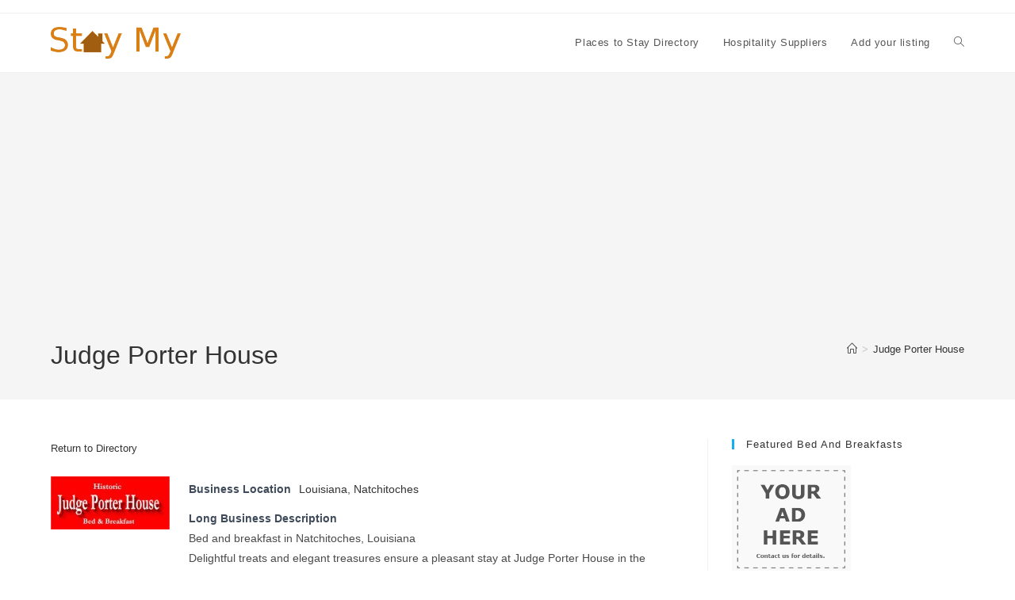

--- FILE ---
content_type: text/html; charset=UTF-8
request_url: https://staymy.com/us-stay-directory/judge-porter-house/
body_size: 16879
content:
<!DOCTYPE html>
<html class="html" lang="en-US">
<head>
	<meta charset="UTF-8">
	<link rel="profile" href="https://gmpg.org/xfn/11">

	<meta name='robots' content='index, follow, max-image-preview:large, max-snippet:-1, max-video-preview:-1' />
	<style>img:is([sizes="auto" i], [sizes^="auto," i]) { contain-intrinsic-size: 3000px 1500px }</style>
	<link rel="pingback" href="https://staymy.com/xmlrpc.php">
<meta name="viewport" content="width=device-width, initial-scale=1">
	<!-- This site is optimized with the Yoast SEO plugin v26.8 - https://yoast.com/product/yoast-seo-wordpress/ -->
	<title>Judge Porter House - StayMy.com</title>
	<link rel="canonical" href="https://staymy.com/us-stay-directory/judge-porter-house/" />
	<meta property="og:locale" content="en_US" />
	<meta property="og:type" content="article" />
	<meta property="og:title" content="Judge Porter House - StayMy.com" />
	<meta property="og:description" content="Bed and breakfast in Natchitoches, Louisiana Delightful treats and elegant treasures ensure a pleasant stay at Judge Porter House in the National Historic Landmark District of Natchitoches, Louisiana. A Queen Anne influence in the wraparound two-story gallery blends with Greek Revival architecture reflected in the colossal columns on massive brick pillars. High ceilings, heart pine [&hellip;]" />
	<meta property="og:url" content="https://staymy.com/us-stay-directory/judge-porter-house/" />
	<meta property="og:site_name" content="StayMy.com" />
	<meta property="article:modified_time" content="2016-07-28T08:04:46+00:00" />
	<meta property="og:image" content="https://staymy.com/wp-content/uploads/2016/02/Judge-Porter-House-logo.jpg" />
	<meta property="og:image:width" content="313" />
	<meta property="og:image:height" content="139" />
	<meta property="og:image:type" content="image/jpeg" />
	<meta name="twitter:card" content="summary_large_image" />
	<meta name="twitter:label1" content="Est. reading time" />
	<meta name="twitter:data1" content="1 minute" />
	<script type="application/ld+json" class="yoast-schema-graph">{"@context":"https://schema.org","@graph":[{"@type":"WebPage","@id":"https://staymy.com/us-stay-directory/judge-porter-house/","url":"https://staymy.com/us-stay-directory/judge-porter-house/","name":"Judge Porter House - StayMy.com","isPartOf":{"@id":"https://staymy.com/#website"},"primaryImageOfPage":{"@id":"https://staymy.com/us-stay-directory/judge-porter-house/#primaryimage"},"image":{"@id":"https://staymy.com/us-stay-directory/judge-porter-house/#primaryimage"},"thumbnailUrl":"https://staymy.com/wp-content/uploads/2016/02/Judge-Porter-House-logo.jpg","datePublished":"2016-02-11T14:14:29+00:00","dateModified":"2016-07-28T08:04:46+00:00","breadcrumb":{"@id":"https://staymy.com/us-stay-directory/judge-porter-house/#breadcrumb"},"inLanguage":"en-US","potentialAction":[{"@type":"ReadAction","target":["https://staymy.com/us-stay-directory/judge-porter-house/"]}]},{"@type":"ImageObject","inLanguage":"en-US","@id":"https://staymy.com/us-stay-directory/judge-porter-house/#primaryimage","url":"https://staymy.com/wp-content/uploads/2016/02/Judge-Porter-House-logo.jpg","contentUrl":"https://staymy.com/wp-content/uploads/2016/02/Judge-Porter-House-logo.jpg","width":313,"height":139},{"@type":"BreadcrumbList","@id":"https://staymy.com/us-stay-directory/judge-porter-house/#breadcrumb","itemListElement":[{"@type":"ListItem","position":1,"name":"Home","item":"https://staymy.com/"},{"@type":"ListItem","position":2,"name":"Judge Porter House"}]},{"@type":"WebSite","@id":"https://staymy.com/#website","url":"https://staymy.com/","name":"StayMy.com","description":"Directory of places to stay","publisher":{"@id":"https://staymy.com/#organization"},"potentialAction":[{"@type":"SearchAction","target":{"@type":"EntryPoint","urlTemplate":"https://staymy.com/?s={search_term_string}"},"query-input":{"@type":"PropertyValueSpecification","valueRequired":true,"valueName":"search_term_string"}}],"inLanguage":"en-US"},{"@type":"Organization","@id":"https://staymy.com/#organization","name":"StayMy.com","url":"https://staymy.com/","logo":{"@type":"ImageObject","inLanguage":"en-US","@id":"https://staymy.com/#/schema/logo/image/","url":"https://staymy.com/wp-content/uploads/2019/10/staymy-logo.png","contentUrl":"https://staymy.com/wp-content/uploads/2019/10/staymy-logo.png","width":164,"height":40,"caption":"StayMy.com"},"image":{"@id":"https://staymy.com/#/schema/logo/image/"}}]}</script>
	<!-- / Yoast SEO plugin. -->


<link rel='dns-prefetch' href='//www.google.com' />
<link rel="alternate" type="application/rss+xml" title="StayMy.com &raquo; Feed" href="https://staymy.com/feed/" />
<link rel="alternate" type="application/rss+xml" title="StayMy.com &raquo; Comments Feed" href="https://staymy.com/comments/feed/" />
<script id="wpp-js" src="https://staymy.com/wp-content/plugins/wordpress-popular-posts/assets/js/wpp.min.js?ver=7.3.6" data-sampling="0" data-sampling-rate="100" data-api-url="https://staymy.com/wp-json/wordpress-popular-posts" data-post-id="291" data-token="a09aabc60a" data-lang="0" data-debug="0"></script>
<link rel="alternate" type="application/rss+xml" title="StayMy.com &raquo; Judge Porter House Comments Feed" href="https://staymy.com/us-stay-directory/judge-porter-house/feed/" />
<script>
window._wpemojiSettings = {"baseUrl":"https:\/\/s.w.org\/images\/core\/emoji\/16.0.1\/72x72\/","ext":".png","svgUrl":"https:\/\/s.w.org\/images\/core\/emoji\/16.0.1\/svg\/","svgExt":".svg","source":{"concatemoji":"https:\/\/staymy.com\/wp-includes\/js\/wp-emoji-release.min.js?ver=24280e52a92577e1ba5927a759db18d8"}};
/*! This file is auto-generated */
!function(s,n){var o,i,e;function c(e){try{var t={supportTests:e,timestamp:(new Date).valueOf()};sessionStorage.setItem(o,JSON.stringify(t))}catch(e){}}function p(e,t,n){e.clearRect(0,0,e.canvas.width,e.canvas.height),e.fillText(t,0,0);var t=new Uint32Array(e.getImageData(0,0,e.canvas.width,e.canvas.height).data),a=(e.clearRect(0,0,e.canvas.width,e.canvas.height),e.fillText(n,0,0),new Uint32Array(e.getImageData(0,0,e.canvas.width,e.canvas.height).data));return t.every(function(e,t){return e===a[t]})}function u(e,t){e.clearRect(0,0,e.canvas.width,e.canvas.height),e.fillText(t,0,0);for(var n=e.getImageData(16,16,1,1),a=0;a<n.data.length;a++)if(0!==n.data[a])return!1;return!0}function f(e,t,n,a){switch(t){case"flag":return n(e,"\ud83c\udff3\ufe0f\u200d\u26a7\ufe0f","\ud83c\udff3\ufe0f\u200b\u26a7\ufe0f")?!1:!n(e,"\ud83c\udde8\ud83c\uddf6","\ud83c\udde8\u200b\ud83c\uddf6")&&!n(e,"\ud83c\udff4\udb40\udc67\udb40\udc62\udb40\udc65\udb40\udc6e\udb40\udc67\udb40\udc7f","\ud83c\udff4\u200b\udb40\udc67\u200b\udb40\udc62\u200b\udb40\udc65\u200b\udb40\udc6e\u200b\udb40\udc67\u200b\udb40\udc7f");case"emoji":return!a(e,"\ud83e\udedf")}return!1}function g(e,t,n,a){var r="undefined"!=typeof WorkerGlobalScope&&self instanceof WorkerGlobalScope?new OffscreenCanvas(300,150):s.createElement("canvas"),o=r.getContext("2d",{willReadFrequently:!0}),i=(o.textBaseline="top",o.font="600 32px Arial",{});return e.forEach(function(e){i[e]=t(o,e,n,a)}),i}function t(e){var t=s.createElement("script");t.src=e,t.defer=!0,s.head.appendChild(t)}"undefined"!=typeof Promise&&(o="wpEmojiSettingsSupports",i=["flag","emoji"],n.supports={everything:!0,everythingExceptFlag:!0},e=new Promise(function(e){s.addEventListener("DOMContentLoaded",e,{once:!0})}),new Promise(function(t){var n=function(){try{var e=JSON.parse(sessionStorage.getItem(o));if("object"==typeof e&&"number"==typeof e.timestamp&&(new Date).valueOf()<e.timestamp+604800&&"object"==typeof e.supportTests)return e.supportTests}catch(e){}return null}();if(!n){if("undefined"!=typeof Worker&&"undefined"!=typeof OffscreenCanvas&&"undefined"!=typeof URL&&URL.createObjectURL&&"undefined"!=typeof Blob)try{var e="postMessage("+g.toString()+"("+[JSON.stringify(i),f.toString(),p.toString(),u.toString()].join(",")+"));",a=new Blob([e],{type:"text/javascript"}),r=new Worker(URL.createObjectURL(a),{name:"wpTestEmojiSupports"});return void(r.onmessage=function(e){c(n=e.data),r.terminate(),t(n)})}catch(e){}c(n=g(i,f,p,u))}t(n)}).then(function(e){for(var t in e)n.supports[t]=e[t],n.supports.everything=n.supports.everything&&n.supports[t],"flag"!==t&&(n.supports.everythingExceptFlag=n.supports.everythingExceptFlag&&n.supports[t]);n.supports.everythingExceptFlag=n.supports.everythingExceptFlag&&!n.supports.flag,n.DOMReady=!1,n.readyCallback=function(){n.DOMReady=!0}}).then(function(){return e}).then(function(){var e;n.supports.everything||(n.readyCallback(),(e=n.source||{}).concatemoji?t(e.concatemoji):e.wpemoji&&e.twemoji&&(t(e.twemoji),t(e.wpemoji)))}))}((window,document),window._wpemojiSettings);
</script>
<style id='wp-emoji-styles-inline-css'>

	img.wp-smiley, img.emoji {
		display: inline !important;
		border: none !important;
		box-shadow: none !important;
		height: 1em !important;
		width: 1em !important;
		margin: 0 0.07em !important;
		vertical-align: -0.1em !important;
		background: none !important;
		padding: 0 !important;
	}
</style>
<link rel='stylesheet' id='wp-block-library-css' href='https://staymy.com/wp-includes/css/dist/block-library/style.min.css?ver=24280e52a92577e1ba5927a759db18d8' media='all' />
<style id='wp-block-library-theme-inline-css'>
.wp-block-audio :where(figcaption){color:#555;font-size:13px;text-align:center}.is-dark-theme .wp-block-audio :where(figcaption){color:#ffffffa6}.wp-block-audio{margin:0 0 1em}.wp-block-code{border:1px solid #ccc;border-radius:4px;font-family:Menlo,Consolas,monaco,monospace;padding:.8em 1em}.wp-block-embed :where(figcaption){color:#555;font-size:13px;text-align:center}.is-dark-theme .wp-block-embed :where(figcaption){color:#ffffffa6}.wp-block-embed{margin:0 0 1em}.blocks-gallery-caption{color:#555;font-size:13px;text-align:center}.is-dark-theme .blocks-gallery-caption{color:#ffffffa6}:root :where(.wp-block-image figcaption){color:#555;font-size:13px;text-align:center}.is-dark-theme :root :where(.wp-block-image figcaption){color:#ffffffa6}.wp-block-image{margin:0 0 1em}.wp-block-pullquote{border-bottom:4px solid;border-top:4px solid;color:currentColor;margin-bottom:1.75em}.wp-block-pullquote cite,.wp-block-pullquote footer,.wp-block-pullquote__citation{color:currentColor;font-size:.8125em;font-style:normal;text-transform:uppercase}.wp-block-quote{border-left:.25em solid;margin:0 0 1.75em;padding-left:1em}.wp-block-quote cite,.wp-block-quote footer{color:currentColor;font-size:.8125em;font-style:normal;position:relative}.wp-block-quote:where(.has-text-align-right){border-left:none;border-right:.25em solid;padding-left:0;padding-right:1em}.wp-block-quote:where(.has-text-align-center){border:none;padding-left:0}.wp-block-quote.is-large,.wp-block-quote.is-style-large,.wp-block-quote:where(.is-style-plain){border:none}.wp-block-search .wp-block-search__label{font-weight:700}.wp-block-search__button{border:1px solid #ccc;padding:.375em .625em}:where(.wp-block-group.has-background){padding:1.25em 2.375em}.wp-block-separator.has-css-opacity{opacity:.4}.wp-block-separator{border:none;border-bottom:2px solid;margin-left:auto;margin-right:auto}.wp-block-separator.has-alpha-channel-opacity{opacity:1}.wp-block-separator:not(.is-style-wide):not(.is-style-dots){width:100px}.wp-block-separator.has-background:not(.is-style-dots){border-bottom:none;height:1px}.wp-block-separator.has-background:not(.is-style-wide):not(.is-style-dots){height:2px}.wp-block-table{margin:0 0 1em}.wp-block-table td,.wp-block-table th{word-break:normal}.wp-block-table :where(figcaption){color:#555;font-size:13px;text-align:center}.is-dark-theme .wp-block-table :where(figcaption){color:#ffffffa6}.wp-block-video :where(figcaption){color:#555;font-size:13px;text-align:center}.is-dark-theme .wp-block-video :where(figcaption){color:#ffffffa6}.wp-block-video{margin:0 0 1em}:root :where(.wp-block-template-part.has-background){margin-bottom:0;margin-top:0;padding:1.25em 2.375em}
</style>
<style id='classic-theme-styles-inline-css'>
/*! This file is auto-generated */
.wp-block-button__link{color:#fff;background-color:#32373c;border-radius:9999px;box-shadow:none;text-decoration:none;padding:calc(.667em + 2px) calc(1.333em + 2px);font-size:1.125em}.wp-block-file__button{background:#32373c;color:#fff;text-decoration:none}
</style>
<style id='global-styles-inline-css'>
:root{--wp--preset--aspect-ratio--square: 1;--wp--preset--aspect-ratio--4-3: 4/3;--wp--preset--aspect-ratio--3-4: 3/4;--wp--preset--aspect-ratio--3-2: 3/2;--wp--preset--aspect-ratio--2-3: 2/3;--wp--preset--aspect-ratio--16-9: 16/9;--wp--preset--aspect-ratio--9-16: 9/16;--wp--preset--color--black: #000000;--wp--preset--color--cyan-bluish-gray: #abb8c3;--wp--preset--color--white: #ffffff;--wp--preset--color--pale-pink: #f78da7;--wp--preset--color--vivid-red: #cf2e2e;--wp--preset--color--luminous-vivid-orange: #ff6900;--wp--preset--color--luminous-vivid-amber: #fcb900;--wp--preset--color--light-green-cyan: #7bdcb5;--wp--preset--color--vivid-green-cyan: #00d084;--wp--preset--color--pale-cyan-blue: #8ed1fc;--wp--preset--color--vivid-cyan-blue: #0693e3;--wp--preset--color--vivid-purple: #9b51e0;--wp--preset--gradient--vivid-cyan-blue-to-vivid-purple: linear-gradient(135deg,rgba(6,147,227,1) 0%,rgb(155,81,224) 100%);--wp--preset--gradient--light-green-cyan-to-vivid-green-cyan: linear-gradient(135deg,rgb(122,220,180) 0%,rgb(0,208,130) 100%);--wp--preset--gradient--luminous-vivid-amber-to-luminous-vivid-orange: linear-gradient(135deg,rgba(252,185,0,1) 0%,rgba(255,105,0,1) 100%);--wp--preset--gradient--luminous-vivid-orange-to-vivid-red: linear-gradient(135deg,rgba(255,105,0,1) 0%,rgb(207,46,46) 100%);--wp--preset--gradient--very-light-gray-to-cyan-bluish-gray: linear-gradient(135deg,rgb(238,238,238) 0%,rgb(169,184,195) 100%);--wp--preset--gradient--cool-to-warm-spectrum: linear-gradient(135deg,rgb(74,234,220) 0%,rgb(151,120,209) 20%,rgb(207,42,186) 40%,rgb(238,44,130) 60%,rgb(251,105,98) 80%,rgb(254,248,76) 100%);--wp--preset--gradient--blush-light-purple: linear-gradient(135deg,rgb(255,206,236) 0%,rgb(152,150,240) 100%);--wp--preset--gradient--blush-bordeaux: linear-gradient(135deg,rgb(254,205,165) 0%,rgb(254,45,45) 50%,rgb(107,0,62) 100%);--wp--preset--gradient--luminous-dusk: linear-gradient(135deg,rgb(255,203,112) 0%,rgb(199,81,192) 50%,rgb(65,88,208) 100%);--wp--preset--gradient--pale-ocean: linear-gradient(135deg,rgb(255,245,203) 0%,rgb(182,227,212) 50%,rgb(51,167,181) 100%);--wp--preset--gradient--electric-grass: linear-gradient(135deg,rgb(202,248,128) 0%,rgb(113,206,126) 100%);--wp--preset--gradient--midnight: linear-gradient(135deg,rgb(2,3,129) 0%,rgb(40,116,252) 100%);--wp--preset--font-size--small: 13px;--wp--preset--font-size--medium: 20px;--wp--preset--font-size--large: 36px;--wp--preset--font-size--x-large: 42px;--wp--preset--spacing--20: 0.44rem;--wp--preset--spacing--30: 0.67rem;--wp--preset--spacing--40: 1rem;--wp--preset--spacing--50: 1.5rem;--wp--preset--spacing--60: 2.25rem;--wp--preset--spacing--70: 3.38rem;--wp--preset--spacing--80: 5.06rem;--wp--preset--shadow--natural: 6px 6px 9px rgba(0, 0, 0, 0.2);--wp--preset--shadow--deep: 12px 12px 50px rgba(0, 0, 0, 0.4);--wp--preset--shadow--sharp: 6px 6px 0px rgba(0, 0, 0, 0.2);--wp--preset--shadow--outlined: 6px 6px 0px -3px rgba(255, 255, 255, 1), 6px 6px rgba(0, 0, 0, 1);--wp--preset--shadow--crisp: 6px 6px 0px rgba(0, 0, 0, 1);}:where(.is-layout-flex){gap: 0.5em;}:where(.is-layout-grid){gap: 0.5em;}body .is-layout-flex{display: flex;}.is-layout-flex{flex-wrap: wrap;align-items: center;}.is-layout-flex > :is(*, div){margin: 0;}body .is-layout-grid{display: grid;}.is-layout-grid > :is(*, div){margin: 0;}:where(.wp-block-columns.is-layout-flex){gap: 2em;}:where(.wp-block-columns.is-layout-grid){gap: 2em;}:where(.wp-block-post-template.is-layout-flex){gap: 1.25em;}:where(.wp-block-post-template.is-layout-grid){gap: 1.25em;}.has-black-color{color: var(--wp--preset--color--black) !important;}.has-cyan-bluish-gray-color{color: var(--wp--preset--color--cyan-bluish-gray) !important;}.has-white-color{color: var(--wp--preset--color--white) !important;}.has-pale-pink-color{color: var(--wp--preset--color--pale-pink) !important;}.has-vivid-red-color{color: var(--wp--preset--color--vivid-red) !important;}.has-luminous-vivid-orange-color{color: var(--wp--preset--color--luminous-vivid-orange) !important;}.has-luminous-vivid-amber-color{color: var(--wp--preset--color--luminous-vivid-amber) !important;}.has-light-green-cyan-color{color: var(--wp--preset--color--light-green-cyan) !important;}.has-vivid-green-cyan-color{color: var(--wp--preset--color--vivid-green-cyan) !important;}.has-pale-cyan-blue-color{color: var(--wp--preset--color--pale-cyan-blue) !important;}.has-vivid-cyan-blue-color{color: var(--wp--preset--color--vivid-cyan-blue) !important;}.has-vivid-purple-color{color: var(--wp--preset--color--vivid-purple) !important;}.has-black-background-color{background-color: var(--wp--preset--color--black) !important;}.has-cyan-bluish-gray-background-color{background-color: var(--wp--preset--color--cyan-bluish-gray) !important;}.has-white-background-color{background-color: var(--wp--preset--color--white) !important;}.has-pale-pink-background-color{background-color: var(--wp--preset--color--pale-pink) !important;}.has-vivid-red-background-color{background-color: var(--wp--preset--color--vivid-red) !important;}.has-luminous-vivid-orange-background-color{background-color: var(--wp--preset--color--luminous-vivid-orange) !important;}.has-luminous-vivid-amber-background-color{background-color: var(--wp--preset--color--luminous-vivid-amber) !important;}.has-light-green-cyan-background-color{background-color: var(--wp--preset--color--light-green-cyan) !important;}.has-vivid-green-cyan-background-color{background-color: var(--wp--preset--color--vivid-green-cyan) !important;}.has-pale-cyan-blue-background-color{background-color: var(--wp--preset--color--pale-cyan-blue) !important;}.has-vivid-cyan-blue-background-color{background-color: var(--wp--preset--color--vivid-cyan-blue) !important;}.has-vivid-purple-background-color{background-color: var(--wp--preset--color--vivid-purple) !important;}.has-black-border-color{border-color: var(--wp--preset--color--black) !important;}.has-cyan-bluish-gray-border-color{border-color: var(--wp--preset--color--cyan-bluish-gray) !important;}.has-white-border-color{border-color: var(--wp--preset--color--white) !important;}.has-pale-pink-border-color{border-color: var(--wp--preset--color--pale-pink) !important;}.has-vivid-red-border-color{border-color: var(--wp--preset--color--vivid-red) !important;}.has-luminous-vivid-orange-border-color{border-color: var(--wp--preset--color--luminous-vivid-orange) !important;}.has-luminous-vivid-amber-border-color{border-color: var(--wp--preset--color--luminous-vivid-amber) !important;}.has-light-green-cyan-border-color{border-color: var(--wp--preset--color--light-green-cyan) !important;}.has-vivid-green-cyan-border-color{border-color: var(--wp--preset--color--vivid-green-cyan) !important;}.has-pale-cyan-blue-border-color{border-color: var(--wp--preset--color--pale-cyan-blue) !important;}.has-vivid-cyan-blue-border-color{border-color: var(--wp--preset--color--vivid-cyan-blue) !important;}.has-vivid-purple-border-color{border-color: var(--wp--preset--color--vivid-purple) !important;}.has-vivid-cyan-blue-to-vivid-purple-gradient-background{background: var(--wp--preset--gradient--vivid-cyan-blue-to-vivid-purple) !important;}.has-light-green-cyan-to-vivid-green-cyan-gradient-background{background: var(--wp--preset--gradient--light-green-cyan-to-vivid-green-cyan) !important;}.has-luminous-vivid-amber-to-luminous-vivid-orange-gradient-background{background: var(--wp--preset--gradient--luminous-vivid-amber-to-luminous-vivid-orange) !important;}.has-luminous-vivid-orange-to-vivid-red-gradient-background{background: var(--wp--preset--gradient--luminous-vivid-orange-to-vivid-red) !important;}.has-very-light-gray-to-cyan-bluish-gray-gradient-background{background: var(--wp--preset--gradient--very-light-gray-to-cyan-bluish-gray) !important;}.has-cool-to-warm-spectrum-gradient-background{background: var(--wp--preset--gradient--cool-to-warm-spectrum) !important;}.has-blush-light-purple-gradient-background{background: var(--wp--preset--gradient--blush-light-purple) !important;}.has-blush-bordeaux-gradient-background{background: var(--wp--preset--gradient--blush-bordeaux) !important;}.has-luminous-dusk-gradient-background{background: var(--wp--preset--gradient--luminous-dusk) !important;}.has-pale-ocean-gradient-background{background: var(--wp--preset--gradient--pale-ocean) !important;}.has-electric-grass-gradient-background{background: var(--wp--preset--gradient--electric-grass) !important;}.has-midnight-gradient-background{background: var(--wp--preset--gradient--midnight) !important;}.has-small-font-size{font-size: var(--wp--preset--font-size--small) !important;}.has-medium-font-size{font-size: var(--wp--preset--font-size--medium) !important;}.has-large-font-size{font-size: var(--wp--preset--font-size--large) !important;}.has-x-large-font-size{font-size: var(--wp--preset--font-size--x-large) !important;}
:where(.wp-block-post-template.is-layout-flex){gap: 1.25em;}:where(.wp-block-post-template.is-layout-grid){gap: 1.25em;}
:where(.wp-block-columns.is-layout-flex){gap: 2em;}:where(.wp-block-columns.is-layout-grid){gap: 2em;}
:root :where(.wp-block-pullquote){font-size: 1.5em;line-height: 1.6;}
</style>
<link rel='stylesheet' id='wordpress-popular-posts-css-css' href='https://staymy.com/wp-content/plugins/wordpress-popular-posts/assets/css/wpp.css?ver=7.3.6' media='all' />
<link rel='stylesheet' id='font-awesome-css' href='https://staymy.com/wp-content/themes/oceanwp/assets/fonts/fontawesome/css/all.min.css?ver=6.7.2' media='all' />
<link rel='stylesheet' id='simple-line-icons-css' href='https://staymy.com/wp-content/themes/oceanwp/assets/css/third/simple-line-icons.min.css?ver=2.4.0' media='all' />
<link rel='stylesheet' id='oceanwp-style-css' href='https://staymy.com/wp-content/themes/oceanwp/assets/css/style.min.css?ver=4.1.4' media='all' />
<link rel='stylesheet' id='wpbdp-widgets-css' href='https://staymy.com/wp-content/plugins/business-directory-plugin/assets/css/widgets.min.css?ver=6.4.20' media='all' />
<link rel='stylesheet' id='wpbdp-base-css-css' href='https://staymy.com/wp-content/plugins/business-directory-plugin/assets/css/wpbdp.min.css?ver=6.4.20' media='all' />
<style id='wpbdp-base-css-inline-css'>
html,body{--bd-main-color:#32373c;--bd-main-color-20:#569AF633;--bd-main-color-8:#569AF614;--bd-thumbnail-width:150px;--bd-thumbnail-height:150px;--bd-button-text-color:#fff;--bd-button-bg-color:#32373c;}
.wpbdp-plan-action input[type=radio]+ label span:before{content:'Select';}.wpbdp-plan-action input[type=radio]:checked + label span:before{content:'Selected';}
</style>
<link rel='stylesheet' id='oe-widgets-style-css' href='https://staymy.com/wp-content/plugins/ocean-extra/assets/css/widgets.css?ver=24280e52a92577e1ba5927a759db18d8' media='all' />
<link rel='stylesheet' id='default-styles.min-css' href='https://staymy.com/wp-content/plugins/business-directory-plugin/themes/default/assets/styles.min.css?ver=6.4.20' media='all' />
<script src="https://staymy.com/wp-includes/js/jquery/jquery.min.js?ver=3.7.1" id="jquery-core-js"></script>
<script src="https://staymy.com/wp-includes/js/jquery/jquery-migrate.min.js?ver=3.4.1" id="jquery-migrate-js"></script>
<link rel="https://api.w.org/" href="https://staymy.com/wp-json/" /><link rel="alternate" title="JSON" type="application/json" href="https://staymy.com/wp-json/wp/v2/wpbdp_listing/291" /><link rel="EditURI" type="application/rsd+xml" title="RSD" href="https://staymy.com/xmlrpc.php?rsd" />

<link rel='shortlink' href='https://staymy.com/?p=291' />
<link rel="alternate" title="oEmbed (JSON)" type="application/json+oembed" href="https://staymy.com/wp-json/oembed/1.0/embed?url=https%3A%2F%2Fstaymy.com%2Fus-stay-directory%2Fjudge-porter-house%2F" />
<link rel="alternate" title="oEmbed (XML)" type="text/xml+oembed" href="https://staymy.com/wp-json/oembed/1.0/embed?url=https%3A%2F%2Fstaymy.com%2Fus-stay-directory%2Fjudge-porter-house%2F&#038;format=xml" />
<style>/* CSS added by WP Meta and Date Remover*/.entry-meta {display:none !important;}
	.home .entry-meta { display: none; }
	.entry-footer {display:none !important;}
	.home .entry-footer { display: none; }</style><script>
  (function(i,s,o,g,r,a,m){i['GoogleAnalyticsObject']=r;i[r]=i[r]||function(){
  (i[r].q=i[r].q||[]).push(arguments)},i[r].l=1*new Date();a=s.createElement(o),
  m=s.getElementsByTagName(o)[0];a.async=1;a.src=g;m.parentNode.insertBefore(a,m)
  })(window,document,'script','//www.google-analytics.com/analytics.js','ga');

  ga('create', 'UA-67032614-6', 'auto');
  ga('send', 'pageview');

</script>            <style id="wpp-loading-animation-styles">@-webkit-keyframes bgslide{from{background-position-x:0}to{background-position-x:-200%}}@keyframes bgslide{from{background-position-x:0}to{background-position-x:-200%}}.wpp-widget-block-placeholder,.wpp-shortcode-placeholder{margin:0 auto;width:60px;height:3px;background:#dd3737;background:linear-gradient(90deg,#dd3737 0%,#571313 10%,#dd3737 100%);background-size:200% auto;border-radius:3px;-webkit-animation:bgslide 1s infinite linear;animation:bgslide 1s infinite linear}</style>
            <!-- Analytics by WP Statistics - https://wp-statistics.com -->
<!-- OceanWP CSS -->
<style type="text/css">
/* Colors */body .theme-button,body input[type="submit"],body button[type="submit"],body button,body .button,body div.wpforms-container-full .wpforms-form input[type=submit],body div.wpforms-container-full .wpforms-form button[type=submit],body div.wpforms-container-full .wpforms-form .wpforms-page-button,.woocommerce-cart .wp-element-button,.woocommerce-checkout .wp-element-button,.wp-block-button__link{border-color:#ffffff}body .theme-button:hover,body input[type="submit"]:hover,body button[type="submit"]:hover,body button:hover,body .button:hover,body div.wpforms-container-full .wpforms-form input[type=submit]:hover,body div.wpforms-container-full .wpforms-form input[type=submit]:active,body div.wpforms-container-full .wpforms-form button[type=submit]:hover,body div.wpforms-container-full .wpforms-form button[type=submit]:active,body div.wpforms-container-full .wpforms-form .wpforms-page-button:hover,body div.wpforms-container-full .wpforms-form .wpforms-page-button:active,.woocommerce-cart .wp-element-button:hover,.woocommerce-checkout .wp-element-button:hover,.wp-block-button__link:hover{border-color:#ffffff}/* OceanWP Style Settings CSS */.theme-button,input[type="submit"],button[type="submit"],button,.button,body div.wpforms-container-full .wpforms-form input[type=submit],body div.wpforms-container-full .wpforms-form button[type=submit],body div.wpforms-container-full .wpforms-form .wpforms-page-button{border-style:solid}.theme-button,input[type="submit"],button[type="submit"],button,.button,body div.wpforms-container-full .wpforms-form input[type=submit],body div.wpforms-container-full .wpforms-form button[type=submit],body div.wpforms-container-full .wpforms-form .wpforms-page-button{border-width:1px}form input[type="text"],form input[type="password"],form input[type="email"],form input[type="url"],form input[type="date"],form input[type="month"],form input[type="time"],form input[type="datetime"],form input[type="datetime-local"],form input[type="week"],form input[type="number"],form input[type="search"],form input[type="tel"],form input[type="color"],form select,form textarea,.woocommerce .woocommerce-checkout .select2-container--default .select2-selection--single{border-style:solid}body div.wpforms-container-full .wpforms-form input[type=date],body div.wpforms-container-full .wpforms-form input[type=datetime],body div.wpforms-container-full .wpforms-form input[type=datetime-local],body div.wpforms-container-full .wpforms-form input[type=email],body div.wpforms-container-full .wpforms-form input[type=month],body div.wpforms-container-full .wpforms-form input[type=number],body div.wpforms-container-full .wpforms-form input[type=password],body div.wpforms-container-full .wpforms-form input[type=range],body div.wpforms-container-full .wpforms-form input[type=search],body div.wpforms-container-full .wpforms-form input[type=tel],body div.wpforms-container-full .wpforms-form input[type=text],body div.wpforms-container-full .wpforms-form input[type=time],body div.wpforms-container-full .wpforms-form input[type=url],body div.wpforms-container-full .wpforms-form input[type=week],body div.wpforms-container-full .wpforms-form select,body div.wpforms-container-full .wpforms-form textarea{border-style:solid}form input[type="text"],form input[type="password"],form input[type="email"],form input[type="url"],form input[type="date"],form input[type="month"],form input[type="time"],form input[type="datetime"],form input[type="datetime-local"],form input[type="week"],form input[type="number"],form input[type="search"],form input[type="tel"],form input[type="color"],form select,form textarea{border-radius:3px}body div.wpforms-container-full .wpforms-form input[type=date],body div.wpforms-container-full .wpforms-form input[type=datetime],body div.wpforms-container-full .wpforms-form input[type=datetime-local],body div.wpforms-container-full .wpforms-form input[type=email],body div.wpforms-container-full .wpforms-form input[type=month],body div.wpforms-container-full .wpforms-form input[type=number],body div.wpforms-container-full .wpforms-form input[type=password],body div.wpforms-container-full .wpforms-form input[type=range],body div.wpforms-container-full .wpforms-form input[type=search],body div.wpforms-container-full .wpforms-form input[type=tel],body div.wpforms-container-full .wpforms-form input[type=text],body div.wpforms-container-full .wpforms-form input[type=time],body div.wpforms-container-full .wpforms-form input[type=url],body div.wpforms-container-full .wpforms-form input[type=week],body div.wpforms-container-full .wpforms-form select,body div.wpforms-container-full .wpforms-form textarea{border-radius:3px}/* Header */#site-header.has-header-media .overlay-header-media{background-color:rgba(0,0,0,0.5)}/* Blog CSS */.ocean-single-post-header ul.meta-item li a:hover{color:#333333}/* Typography */body{font-size:14px;line-height:1.8}h1,h2,h3,h4,h5,h6,.theme-heading,.widget-title,.oceanwp-widget-recent-posts-title,.comment-reply-title,.entry-title,.sidebar-box .widget-title{line-height:1.4}h1{font-size:23px;line-height:1.4}h2{font-size:20px;line-height:1.4}h3{font-size:18px;line-height:1.4}h4{font-size:17px;line-height:1.4}h5{font-size:14px;line-height:1.4}h6{font-size:15px;line-height:1.4}.page-header .page-header-title,.page-header.background-image-page-header .page-header-title{font-size:32px;line-height:1.4}.page-header .page-subheading{font-size:15px;line-height:1.8}.site-breadcrumbs,.site-breadcrumbs a{font-size:13px;line-height:1.4}#top-bar-content,#top-bar-social-alt{font-size:12px;line-height:1.8}#site-logo a.site-logo-text{font-size:24px;line-height:1.8}.dropdown-menu ul li a.menu-link,#site-header.full_screen-header .fs-dropdown-menu ul.sub-menu li a{font-size:12px;line-height:1.2;letter-spacing:.6px}.sidr-class-dropdown-menu li a,a.sidr-class-toggle-sidr-close,#mobile-dropdown ul li a,body #mobile-fullscreen ul li a{font-size:15px;line-height:1.8}.blog-entry.post .blog-entry-header .entry-title a{font-size:24px;line-height:1.4}.ocean-single-post-header .single-post-title{font-size:34px;line-height:1.4;letter-spacing:.6px}.ocean-single-post-header ul.meta-item li,.ocean-single-post-header ul.meta-item li a{font-size:13px;line-height:1.4;letter-spacing:.6px}.ocean-single-post-header .post-author-name,.ocean-single-post-header .post-author-name a{font-size:14px;line-height:1.4;letter-spacing:.6px}.ocean-single-post-header .post-author-description{font-size:12px;line-height:1.4;letter-spacing:.6px}.single-post .entry-title{line-height:1.4;letter-spacing:.6px}.single-post ul.meta li,.single-post ul.meta li a{font-size:14px;line-height:1.4;letter-spacing:.6px}.sidebar-box .widget-title,.sidebar-box.widget_block .wp-block-heading{font-size:13px;line-height:1;letter-spacing:1px}#footer-widgets .footer-box .widget-title{font-size:13px;line-height:1;letter-spacing:1px}#footer-bottom #copyright{font-size:12px;line-height:1}#footer-bottom #footer-bottom-menu{font-size:12px;line-height:1}.woocommerce-store-notice.demo_store{line-height:2;letter-spacing:1.5px}.demo_store .woocommerce-store-notice__dismiss-link{line-height:2;letter-spacing:1.5px}.woocommerce ul.products li.product li.title h2,.woocommerce ul.products li.product li.title a{font-size:14px;line-height:1.5}.woocommerce ul.products li.product li.category,.woocommerce ul.products li.product li.category a{font-size:12px;line-height:1}.woocommerce ul.products li.product .price{font-size:18px;line-height:1}.woocommerce ul.products li.product .button,.woocommerce ul.products li.product .product-inner .added_to_cart{font-size:12px;line-height:1.5;letter-spacing:1px}.woocommerce ul.products li.owp-woo-cond-notice span,.woocommerce ul.products li.owp-woo-cond-notice a{font-size:16px;line-height:1;letter-spacing:1px;font-weight:600;text-transform:capitalize}.woocommerce div.product .product_title{font-size:24px;line-height:1.4;letter-spacing:.6px}.woocommerce div.product p.price{font-size:36px;line-height:1}.woocommerce .owp-btn-normal .summary form button.button,.woocommerce .owp-btn-big .summary form button.button,.woocommerce .owp-btn-very-big .summary form button.button{font-size:12px;line-height:1.5;letter-spacing:1px;text-transform:uppercase}.woocommerce div.owp-woo-single-cond-notice span,.woocommerce div.owp-woo-single-cond-notice a{font-size:18px;line-height:2;letter-spacing:1.5px;font-weight:600;text-transform:capitalize}.ocean-preloader--active .preloader-after-content{font-size:20px;line-height:1.8;letter-spacing:.6px}
</style></head>

<body data-rsssl=1 class="wp-singular wpbdp_listing-template-default single single-wpbdp_listing postid-291 wp-custom-logo wp-embed-responsive wp-theme-oceanwp oceanwp-theme dropdown-mobile default-breakpoint has-sidebar content-right-sidebar has-topbar has-breadcrumbs wpbdp-with-button-styles business-directory wpbdp-view-show_listing wpbdp-wp-theme-oceanwp wpbdp-theme-default" itemscope="itemscope" itemtype="https://schema.org/WebPage">

	
	
	<div id="outer-wrap" class="site clr">

		<a class="skip-link screen-reader-text" href="#main">Skip to content</a>

		
		<div id="wrap" class="clr">

			

<div id="top-bar-wrap" class="clr">

	<div id="top-bar" class="clr container has-no-content">

		
		<div id="top-bar-inner" class="clr">

			

		</div><!-- #top-bar-inner -->

		
	</div><!-- #top-bar -->

</div><!-- #top-bar-wrap -->


			
<header id="site-header" class="minimal-header clr" data-height="74" itemscope="itemscope" itemtype="https://schema.org/WPHeader" role="banner">

	
					
			<div id="site-header-inner" class="clr container">

				
				

<div id="site-logo" class="clr" itemscope itemtype="https://schema.org/Brand" >

	
	<div id="site-logo-inner" class="clr">

		<a href="https://staymy.com/" class="custom-logo-link" rel="home"><img width="164" height="40" src="https://staymy.com/wp-content/uploads/2019/10/staymy-logo.png" class="custom-logo" alt="StayMy.com" decoding="async" srcset="https://staymy.com/wp-content/uploads/2019/10/staymy-logo.png 164w, https://staymy.com/wp-content/uploads/2019/10/staymy-logo-150x37.png 150w" sizes="(max-width: 164px) 100vw, 164px" /></a>
	</div><!-- #site-logo-inner -->

	
	
</div><!-- #site-logo -->

			<div id="site-navigation-wrap" class="clr">
			
			
			
			<nav id="site-navigation" class="navigation main-navigation clr" itemscope="itemscope" itemtype="https://schema.org/SiteNavigationElement" role="navigation" >

				<ul id="menu-menu" class="main-menu dropdown-menu sf-menu"><li id="menu-item-590" class="menu-item menu-item-type-post_type menu-item-object-page menu-item-590"><a href="https://staymy.com/us-stay-directory/" class="menu-link"><span class="text-wrap">Places to Stay Directory</span></a></li><li id="menu-item-444" class="menu-item menu-item-type-custom menu-item-object-custom menu-item-444"><a href="https://staymy.com/supplies-equipment/" class="menu-link"><span class="text-wrap">Hospitality Suppliers</span></a></li><li id="menu-item-493" class="menu-item menu-item-type-post_type menu-item-object-page menu-item-493"><a href="https://staymy.com/add-your-listing/" class="menu-link"><span class="text-wrap">Add your listing</span></a></li><li class="search-toggle-li" ><a href="https://staymy.com/#" class="site-search-toggle search-dropdown-toggle"><span class="screen-reader-text">Toggle website search</span><i class=" icon-magnifier" aria-hidden="true" role="img"></i></a></li></ul>
<div id="searchform-dropdown" class="header-searchform-wrap clr" >
	
<form aria-label="Search this website" role="search" method="get" class="searchform" action="https://staymy.com/">	
	<input aria-label="Insert search query" type="search" id="ocean-search-form-1" class="field" autocomplete="off" placeholder="Search" name="s">
		</form>
</div><!-- #searchform-dropdown -->

			</nav><!-- #site-navigation -->

			
			
					</div><!-- #site-navigation-wrap -->
			
		
	
				
	
	<div class="oceanwp-mobile-menu-icon clr mobile-right">

		
		
		
		<a href="https://staymy.com/#mobile-menu-toggle" class="mobile-menu"  aria-label="Mobile Menu">
							<i class="fa fa-bars" aria-hidden="true"></i>
								<span class="oceanwp-text">Menu</span>
				<span class="oceanwp-close-text">Close</span>
						</a>

		
		
		
	</div><!-- #oceanwp-mobile-menu-navbar -->

	

			</div><!-- #site-header-inner -->

			
<div id="mobile-dropdown" class="clr" >

	<nav class="clr" itemscope="itemscope" itemtype="https://schema.org/SiteNavigationElement">

		<ul id="menu-menu-1" class="menu"><li class="menu-item menu-item-type-post_type menu-item-object-page menu-item-590"><a href="https://staymy.com/us-stay-directory/">Places to Stay Directory</a></li>
<li class="menu-item menu-item-type-custom menu-item-object-custom menu-item-444"><a href="https://staymy.com/supplies-equipment/">Hospitality Suppliers</a></li>
<li class="menu-item menu-item-type-post_type menu-item-object-page menu-item-493"><a href="https://staymy.com/add-your-listing/">Add your listing</a></li>
<li class="search-toggle-li" ><a href="https://staymy.com/#" class="site-search-toggle search-dropdown-toggle"><span class="screen-reader-text">Toggle website search</span><i class=" icon-magnifier" aria-hidden="true" role="img"></i></a></li></ul>
<div id="mobile-menu-search" class="clr">
	<form aria-label="Search this website" method="get" action="https://staymy.com/" class="mobile-searchform">
		<input aria-label="Insert search query" value="" class="field" id="ocean-mobile-search-2" type="search" name="s" autocomplete="off" placeholder="Search" />
		<button aria-label="Submit search" type="submit" class="searchform-submit">
			<i class=" icon-magnifier" aria-hidden="true" role="img"></i>		</button>
					</form>
</div><!-- .mobile-menu-search -->

	</nav>

</div>

			
			
		
		
</header><!-- #site-header -->


			
			<main id="main" class="site-main clr"  role="main">

				

<header class="page-header">

	
	<div class="container clr page-header-inner">

		
			<h1 class="page-header-title clr" itemprop="headline">Judge Porter House</h1>

			
		
		<nav role="navigation" aria-label="Breadcrumbs" class="site-breadcrumbs clr position-"><ol class="trail-items" itemscope itemtype="http://schema.org/BreadcrumbList"><meta name="numberOfItems" content="2" /><meta name="itemListOrder" content="Ascending" /><li class="trail-item trail-begin" itemprop="itemListElement" itemscope itemtype="https://schema.org/ListItem"><a href="https://staymy.com" rel="home" aria-label="Home" itemprop="item"><span itemprop="name"><i class=" icon-home" aria-hidden="true" role="img"></i><span class="breadcrumb-home has-icon">Home</span></span></a><span class="breadcrumb-sep">></span><meta itemprop="position" content="1" /></li><li class="trail-item trail-end" itemprop="itemListElement" itemscope itemtype="https://schema.org/ListItem"><span itemprop="name"><a href="https://staymy.com/us-stay-directory/judge-porter-house/">Judge Porter House</a></span><meta itemprop="position" content="2" /></li></ol></nav>
	</div><!-- .page-header-inner -->

	
	
</header><!-- .page-header -->


	
	<div id="content-wrap" class="container clr">

		
		<div id="primary" class="content-area clr">

			
			<div id="content" class="site-content clr">

				
				
<article class="single-page-article clr">

	
<div class="entry clr" itemprop="text">

	
	
<div id="wpbdp-listing-291" class="wpbdp-listing-291 wpbdp-listing single wpbdp-single wpbdp-listing-single wpbdp-listing-plan-id-1 wpbdp-listing-plan-free_listing wpbdp-listing-category-id-21 wpbdp-listing-category-id-1105 with-image">
	
	
	<div class="listing-actions wpbdp-clear wpbdp-flex">
	<span class="wpbdp-goback"><a href="https://staymy.com/us-stay-directory/" >Return to Directory</a></span></div>
    <div class="listing-thumbnail"><a href="https://staymy.com/wp-content/uploads/2016/02/Judge-Porter-House-logo.jpg" target="" class="thickbox" title="" data-lightbox="wpbdpgal" rel="wpbdpgal"><img width="150" height="67" src="https://staymy.com/wp-content/uploads/2016/02/Judge-Porter-House-logo-150x67.jpg" class="attachment-wpbdp-thumb wpbdp-single-thumbnail wpbdp-thumbnail" alt="Judge Porter House" title="Judge Porter House" decoding="async" loading="lazy" srcset="https://staymy.com/wp-content/uploads/2016/02/Judge-Porter-House-logo-150x67.jpg 150w, https://staymy.com/wp-content/uploads/2016/02/Judge-Porter-House-logo-300x133.jpg 300w, https://staymy.com/wp-content/uploads/2016/02/Judge-Porter-House-logo.jpg 313w" sizes="auto, (max-width: 150px) 100vw, 150px" /></a></div>
<div class="listing-details cf">
            <div class="wpbdp-field-display wpbdp-field wpbdp-field-value field-display field-value wpbdp-field-business_location wpbdp-field-category wpbdp-field-type-select wpbdp-field-association-category  " ><span class="field-label">Business Location</span> <div class="value"><a href="https://staymy.com/us-stay-directory/area/louisiana/" rel="tag">Louisiana</a>, <a href="https://staymy.com/us-stay-directory/area/natchitoches/" rel="tag">Natchitoches</a></div></div>                        <div class="wpbdp-field-display wpbdp-field wpbdp-field-value field-display field-value wpbdp-field-long_business_description wpbdp-field-content wpbdp-field-type-textarea wpbdp-field-association-content  " ><span class="field-label">Long Business Description</span> <div class="value"><p>Bed and breakfast in Natchitoches, Louisiana<br />
Delightful treats and elegant treasures ensure a pleasant stay at Judge Porter House in the National Historic Landmark District of Natchitoches, Louisiana. A Queen Anne influence in the wraparound two-story gallery blends with Greek Revival architecture reflected in the colossal columns on massive brick pillars. High ceilings, heart pine floors and five fireplaces showcase exquisite mid 19th century antiques and European cut crystal chandlers. Two comfortable parlors provide books, newspapers, magazines, videos and complimentary refreshments. The quiet guest bedrooms and private Guest House offer queen-sized mahogany and rosewood Full Tester, silk brocade drapes, tapestry chairs, and most every luxurious amenity desired. The multi-course candlelight breakfast in the formal dining room is truly a feast for the senses.</p>
<p>Judge Porter House is within walking distance of many fine shops, antique malls, museums and fine restaurants, and a short drive to the beautiful plantations along the Cane River, many of which are open for tours. Natchitoches is the oldest city in the Louisiana Purchase and is surrounded by the magnificent Kisatchie National Forest, which offers a myriad of biking and hiking trails.</p>
<p>When you have completed a full day of touring our fine city, you may want to return to the Judge Porter House and stroll through the beautiful gardens.</p>
</div></div>            <div class="wpbdp-field-display wpbdp-field wpbdp-field-value field-display field-value wpbdp-field-business_website_address wpbdp-field-meta wpbdp-field-type-url wpbdp-field-association-meta  " ><span class="field-label">Business Website Address</span> <div class="value"><a href="http://www.judgeporterhouse.com/" rel="" target="_self" title="Judge Porter House">Judge Porter House</a></div></div>            <div class="wpbdp-field-display wpbdp-field wpbdp-field-value field-display field-value wpbdp-field-business_phone_number wpbdp-field-meta wpbdp-field-type-textfield wpbdp-field-association-meta  " ><span class="field-label">Business Phone Number</span> <div class="value">800-441-8343</div></div>                                    <div class="wpbdp-field-display wpbdp-field wpbdp-field-value field-display field-value wpbdp-field-business_tags wpbdp-field-tags wpbdp-field-type-textfield wpbdp-field-association-tags  " ><span class="field-label">Business Tags</span> <div class="value"><a href="https://staymy.com/us-stay-directory/tags/juddge-porter-house/" rel="tag">juddge porter house</a>, <a href="https://staymy.com/us-stay-directory/tags/judge-porter/" rel="tag">judge porter</a>, <a href="https://staymy.com/us-stay-directory/tags/natchitoches/" rel="tag">natchitoches</a>, <a href="https://staymy.com/us-stay-directory/tags/natchitoches-bb/" rel="tag">natchitoches b&amp;b</a>, <a href="https://staymy.com/us-stay-directory/tags/natchitoches-bed-and-breakfast/" rel="tag">natchitoches bed and breakfast</a></div></div>            <div class="wpbdp-field-display wpbdp-field wpbdp-field-value field-display field-value wpbdp-field-business_address wpbdp-field-meta wpbdp-field-type-textarea wpbdp-field-association-meta  " ><span class="field-label">Business Address</span> <div class="value">321 2nd St, Natchitoches, LA </div></div>            <div class="wpbdp-field-display wpbdp-field wpbdp-field-value field-display field-value wpbdp-field-zip_code wpbdp-field-meta wpbdp-field-type-textfield wpbdp-field-association-meta  " ><span class="field-label">ZIP Code</span> <div class="value">71457</div></div>    
	</div>

</div>
<div class="wpbdp-listing-contact-form"><div><a href="#wpbdp-contact-me" id="wpbdp-contact-me" class="wpbdp-show-on-mobile send-message-button button wpbdp-button" rel="nofollow">Contact listing owner</a></div><div class="wpbdp-hide-on-mobile contact-form-wrapper"><h3>Send Message</h3><div class="wpbdp-msg status">Please <a href="https://staymy.com/us-stay-directory/?wpbdp_view=login&#038;redirect_to=https%3A%2F%2Fstaymy.com%2Fus-stay-directory%2Fjudge-porter-house%2F">log in</a> to be able to send messages to the listing owner.</div></div></div><div class="comments">
<section id="comments" class="comments-area clr has-comments">

	
	
		<div id="respond" class="comment-respond">
		<h3 id="reply-title" class="comment-reply-title">Leave a Reply <small><a rel="nofollow" id="cancel-comment-reply-link" href="/us-stay-directory/judge-porter-house/#respond" style="display:none;">Cancel reply</a></small></h3><p class="must-log-in">You must be <a href="https://staymy.com/wp-login.php?redirect_to=https%3A%2F%2Fstaymy.com%2Fus-stay-directory%2Fjudge-porter-house%2F">logged in</a> to post a comment.</p>	</div><!-- #respond -->
	
</section><!-- #comments -->
</div><script type="application/ld+json">{"@context":"http:\/\/schema.org","@type":"LocalBusiness","name":"Judge Porter House","url":"https:\/\/staymy.com\/us-stay-directory\/judge-porter-house\/","image":"https:\/\/staymy.com\/wp-content\/uploads\/2016\/02\/Judge-Porter-House-logo-150x67.jpg","priceRange":"$$","telephone":"800-441-8343","address":{"streetAddress":"321 2nd St, Natchitoches, LA ","postalCode":"71457"}}</script>
	
</div>

<section id="comments" class="comments-area clr has-comments">

	
	
		<div id="respond" class="comment-respond">
		<h3 id="reply-title" class="comment-reply-title">Leave a Reply <small><a rel="nofollow" id="cancel-comment-reply-link" href="/us-stay-directory/judge-porter-house/#respond" style="display:none;">Cancel reply</a></small></h3><p class="must-log-in">You must be <a href="https://staymy.com/wp-login.php?redirect_to=https%3A%2F%2Fstaymy.com%2Fus-stay-directory%2Fjudge-porter-house%2F">logged in</a> to post a comment.</p>	</div><!-- #respond -->
	
</section><!-- #comments -->

</article>

				
			</div><!-- #content -->

			
		</div><!-- #primary -->

		

<aside id="right-sidebar" class="sidebar-container widget-area sidebar-primary" itemscope="itemscope" itemtype="https://schema.org/WPSideBar" role="complementary" aria-label="Primary Sidebar">

	
	<div id="right-sidebar-inner" class="clr">

		<div id="text-6" class="sidebar-box widget_text clr"><h4 class="widget-title">Featured Bed and Breakfasts</h4>			<div class="textwidget"><p><a href="https://staymy.com/add-your-listing/"><img
src="https://golfequipmentmy.com/wp-content/uploads/2016/06/Your-Ad-Here.png"
alt="Featured Bed and Breakfast" height="136" width="150"></a>
</p>
<p><a href="https://staymy.com/us-stay-directory/hilltop-manor/"><img
src="https://staymy.com/wp-content/uploads/2016/02/Hilltop-Manor-logo-150x80.jpg"
alt="Hilltop Manor" height="80" width="150"></a>
</p>
<p><a href="https://staymy.com/us-stay-directory/la-paz-bed-and-breakfast/"><img
src="https://staymy.com/wp-content/uploads/2016/02/La-Paz-logo-150x100.png"
alt="La Paz" height="100" width="150"></a>
</p>
<p><a href="https://staymy.com/us-stay-directory/the-secret-bed-and-breakfast-lodge/"><img
src="https://staymy.com/wp-content/uploads/2016/01/the-secret-bed-and-breakfast-lodge-logo.png"
alt="The Secret Bed and Breakfast Lodge" height="120" width="150"></a>
</p>
<p><a href="https://staymy.com/us-stay-directory/pecan-tree-inn-bed-and-breakfast/" target="blank"><img
src="https://staymy.com/wp-content/uploads/2016/02/Pecan-Tree-Inn-logo-150x137.jpg"
alt="Pecan Tree Inn" height="137" width="150"></a>
</p>
<p><a href="https://staymy.com/us-stay-directory/the-foxtrot-bed-and-breakfast/"><img
src="https://staymy.com/wp-content/uploads/2016/02/The-Foxtrot-logo-150x61.jpg"
alt="The Foxtrot Bed and Breakfast" height="61" width="150"></a>
</p></div>
		</div><div id="text-2" class="sidebar-box widget_text clr">			<div class="textwidget"><script async
src="//pagead2.googlesyndication.com/pagead/js/adsbygoogle.js"></script>
<!-- responsive --> <ins class="adsbygoogle"
     style="display:block"
     data-ad-client="ca-pub-1836953507179256"
     data-ad-slot="3740383838"
     data-ad-format="auto"></ins>
<script>
(adsbygoogle = window.adsbygoogle || []).push({});
</script></div>
		</div><div id="wpbdp_searchwidget-2" class="sidebar-box widget_wpbdp_searchwidget clr"><h4 class="widget-title">Find your place to stay</h4><form action="https://staymy.com/us-stay-directory/" method="get"><input type="hidden" name="wpbdp_view" value="search" /><input type="hidden" name="dosrch" value="1" /><div class="wpbdp-search-filter textfield wpbdp-form-field wpbdp-form-field-id-1 wpbdp-form-field-type-textfield wpbdp-form-field-label-business_name wpbdp-form-field-association-title wpbdp-form-field-validate-required wpbdp-form-field-in-search" ><div class="wpbdp-search-field-label"><label for="wpbdp-field-1">Business Name</label></div><div class="field inner"><input type="text" id="wpbdp-field-1" name="listingfields[1]" value=""  /></div></div><div class="wpbdp-search-filter select wpbdp-form-field wpbdp-form-field-id-2 wpbdp-form-field-type-select wpbdp-form-field-label-business_location wpbdp-form-field-association-category wpbdp-form-field-validate-required wpbdp-form-field-in-search" ><div class="wpbdp-search-field-label"><label for="wpbdp-field-2">Business Location</label></div><div class="field inner"><select  name='listingfields[2]' id='wpbdp-field-2' class='wpbdp-js-select2'>
	<option value='-1'>&#8212; Choose One &#8212;</option>
	<option class="level-0" value="4">Alabama</option>
	<option class="level-1" value="1074">&nbsp;&nbsp;&nbsp;Birmingham</option>
	<option class="level-1" value="1069">&nbsp;&nbsp;&nbsp;Enterprise</option>
	<option class="level-1" value="1073">&nbsp;&nbsp;&nbsp;Leesburg</option>
	<option class="level-1" value="1072">&nbsp;&nbsp;&nbsp;Magnolia Springs</option>
	<option class="level-1" value="1071">&nbsp;&nbsp;&nbsp;Montgomery</option>
	<option class="level-0" value="5">Alaska</option>
	<option class="level-1" value="1031">&nbsp;&nbsp;&nbsp;Anchorage</option>
	<option class="level-1" value="1070">&nbsp;&nbsp;&nbsp;Fairbanks</option>
	<option class="level-0" value="6">Arizona</option>
	<option class="level-1" value="1025">&nbsp;&nbsp;&nbsp;Phoenix</option>
	<option class="level-1" value="1075">&nbsp;&nbsp;&nbsp;Sedona</option>
	<option class="level-0" value="7">Arkansas</option>
	<option class="level-1" value="1076">&nbsp;&nbsp;&nbsp;Hot Springs</option>
	<option class="level-1" value="1077">&nbsp;&nbsp;&nbsp;Mountain View</option>
	<option class="level-1" value="1078">&nbsp;&nbsp;&nbsp;Springs</option>
	<option class="level-0" value="8">California</option>
	<option class="level-1" value="1079">&nbsp;&nbsp;&nbsp;Cayucos</option>
	<option class="level-1" value="1080">&nbsp;&nbsp;&nbsp;Monterey</option>
	<option class="level-1" value="1033">&nbsp;&nbsp;&nbsp;San Francisco</option>
	<option class="level-0" value="9">Colorado</option>
	<option class="level-1" value="1082">&nbsp;&nbsp;&nbsp;Alma</option>
	<option class="level-1" value="1081">&nbsp;&nbsp;&nbsp;Manitou Springs</option>
	<option class="level-0" value="10">Connecticut</option>
	<option class="level-1" value="1026">&nbsp;&nbsp;&nbsp;Saybrook</option>
	<option class="level-1" value="1083">&nbsp;&nbsp;&nbsp;Tolland</option>
	<option class="level-0" value="11">Delaware</option>
	<option class="level-1" value="1084">&nbsp;&nbsp;&nbsp;Bethany Beach</option>
	<option class="level-1" value="1032">&nbsp;&nbsp;&nbsp;Lewes</option>
	<option class="level-0" value="12">Florida</option>
	<option class="level-1" value="1086">&nbsp;&nbsp;&nbsp;Big Pine Key</option>
	<option class="level-1" value="1027">&nbsp;&nbsp;&nbsp;Indialantic</option>
	<option class="level-1" value="1085">&nbsp;&nbsp;&nbsp;St. Petersburg</option>
	<option class="level-0" value="13">Georgia</option>
	<option class="level-1" value="1089">&nbsp;&nbsp;&nbsp;Americus</option>
	<option class="level-1" value="1088">&nbsp;&nbsp;&nbsp;Chatsworth</option>
	<option class="level-1" value="1087">&nbsp;&nbsp;&nbsp;Sautee Nacoochee</option>
	<option class="level-0" value="14">Hawaii</option>
	<option class="level-1" value="1091">&nbsp;&nbsp;&nbsp;Hilo</option>
	<option class="level-1" value="1090">&nbsp;&nbsp;&nbsp;Kailua-Kona</option>
	<option class="level-0" value="15">Idaho</option>
	<option class="level-1" value="1034">&nbsp;&nbsp;&nbsp;Boise</option>
	<option class="level-1" value="1093">&nbsp;&nbsp;&nbsp;Salmon</option>
	<option class="level-0" value="16">Illinois</option>
	<option class="level-1" value="1094">&nbsp;&nbsp;&nbsp;Alton</option>
	<option class="level-1" value="1095">&nbsp;&nbsp;&nbsp;Galena</option>
	<option class="level-1" value="1028">&nbsp;&nbsp;&nbsp;Paxton</option>
	<option class="level-0" value="435">Indiana</option>
	<option class="level-1" value="1092">&nbsp;&nbsp;&nbsp;Athol</option>
	<option class="level-1" value="1096">&nbsp;&nbsp;&nbsp;Chesterton</option>
	<option class="level-1" value="1097">&nbsp;&nbsp;&nbsp;Middlebury</option>
	<option class="level-0" value="18">Iowa</option>
	<option class="level-1" value="1098">&nbsp;&nbsp;&nbsp;Crescent</option>
	<option class="level-1" value="1099">&nbsp;&nbsp;&nbsp;Durang</option>
	<option class="level-1" value="1035">&nbsp;&nbsp;&nbsp;Iowa City</option>
	<option class="level-0" value="19">Kansas</option>
	<option class="level-1" value="1101">&nbsp;&nbsp;&nbsp;Paola</option>
	<option class="level-1" value="1100">&nbsp;&nbsp;&nbsp;Pleasanton</option>
	<option class="level-1" value="1029">&nbsp;&nbsp;&nbsp;Wichita</option>
	<option class="level-0" value="20">Kentucky</option>
	<option class="level-1" value="1103">&nbsp;&nbsp;&nbsp;Brandenburg</option>
	<option class="level-1" value="1036">&nbsp;&nbsp;&nbsp;Lexington</option>
	<option class="level-1" value="1102">&nbsp;&nbsp;&nbsp;Warsaw</option>
	<option class="level-0" value="21">Louisiana</option>
	<option class="level-1" value="1105">&nbsp;&nbsp;&nbsp;Natchitoches</option>
	<option class="level-1" value="1104">&nbsp;&nbsp;&nbsp;Rayne</option>
	<option class="level-1" value="1030">&nbsp;&nbsp;&nbsp;Saint Martinville</option>
	<option class="level-0" value="22">Maine</option>
	<option class="level-1" value="1037">&nbsp;&nbsp;&nbsp;Freeport</option>
	<option class="level-1" value="1106">&nbsp;&nbsp;&nbsp;Georgetown</option>
	<option class="level-1" value="1107">&nbsp;&nbsp;&nbsp;Portland</option>
	<option class="level-0" value="23">Maryland</option>
	<option class="level-1" value="1108">&nbsp;&nbsp;&nbsp;Berlin</option>
	<option class="level-1" value="1038">&nbsp;&nbsp;&nbsp;Ocean City</option>
	<option class="level-1" value="1109">&nbsp;&nbsp;&nbsp;Snow Hill</option>
	<option class="level-0" value="24">Massachusetts</option>
	<option class="level-1" value="1110">&nbsp;&nbsp;&nbsp;Concord</option>
	<option class="level-1" value="1039">&nbsp;&nbsp;&nbsp;Lee</option>
	<option class="level-1" value="1111">&nbsp;&nbsp;&nbsp;Salem</option>
	<option class="level-0" value="25">Michigan</option>
	<option class="level-1" value="1113">&nbsp;&nbsp;&nbsp;Bellaire</option>
	<option class="level-1" value="1040">&nbsp;&nbsp;&nbsp;Pentwater</option>
	<option class="level-1" value="1112">&nbsp;&nbsp;&nbsp;Union Pier</option>
	<option class="level-0" value="26">Minnesota</option>
	<option class="level-1" value="1115">&nbsp;&nbsp;&nbsp;Hinckley</option>
	<option class="level-1" value="1041">&nbsp;&nbsp;&nbsp;Stillwater</option>
	<option class="level-1" value="1114">&nbsp;&nbsp;&nbsp;Winona</option>
	<option class="level-0" value="27">Mississippi</option>
	<option class="level-1" value="1116">&nbsp;&nbsp;&nbsp;Gulfport</option>
	<option class="level-1" value="1117">&nbsp;&nbsp;&nbsp;Laurel</option>
	<option class="level-1" value="1042">&nbsp;&nbsp;&nbsp;Vicksburg</option>
	<option class="level-0" value="28">Missouri</option>
	<option class="level-1" value="1119">&nbsp;&nbsp;&nbsp;Branson</option>
	<option class="level-1" value="1044">&nbsp;&nbsp;&nbsp;Fulton</option>
	<option class="level-1" value="1118">&nbsp;&nbsp;&nbsp;Hermann</option>
	<option class="level-0" value="29">Montana</option>
	<option class="level-1" value="1043">&nbsp;&nbsp;&nbsp;Bigfork</option>
	<option class="level-1" value="1121">&nbsp;&nbsp;&nbsp;Bozeman</option>
	<option class="level-1" value="1120">&nbsp;&nbsp;&nbsp;Missoula</option>
	<option class="level-0" value="30">Nebraska</option>
	<option class="level-1" value="1122">&nbsp;&nbsp;&nbsp;Nebraska City</option>
	<option class="level-1" value="1045">&nbsp;&nbsp;&nbsp;Roca</option>
	<option class="level-0" value="32">Nevada</option>
	<option class="level-1" value="1123">&nbsp;&nbsp;&nbsp;Alamo</option>
	<option class="level-1" value="1046">&nbsp;&nbsp;&nbsp;Virginia City</option>
	<option class="level-0" value="31">New Hampshire</option>
	<option class="level-1" value="1124">&nbsp;&nbsp;&nbsp;Bristol</option>
	<option class="level-1" value="1047">&nbsp;&nbsp;&nbsp;Chesterfield</option>
	<option class="level-1" value="1125">&nbsp;&nbsp;&nbsp;North Conway</option>
	<option class="level-0" value="33">New Jersey</option>
	<option class="level-1" value="1048">&nbsp;&nbsp;&nbsp;Haddonfield</option>
	<option class="level-1" value="1127">&nbsp;&nbsp;&nbsp;Newton</option>
	<option class="level-1" value="1126">&nbsp;&nbsp;&nbsp;Vernon</option>
	<option class="level-0" value="34">New Mexico</option>
	<option class="level-1" value="1049">&nbsp;&nbsp;&nbsp;Santa Fe</option>
	<option class="level-1" value="1128">&nbsp;&nbsp;&nbsp;Taos</option>
	<option class="level-0" value="35">New York</option>
	<option class="level-1" value="1129">&nbsp;&nbsp;&nbsp;Brooklyn</option>
	<option class="level-1" value="1130">&nbsp;&nbsp;&nbsp;Cornwall</option>
	<option class="level-1" value="1050">&nbsp;&nbsp;&nbsp;New York</option>
	<option class="level-0" value="36">North Carolina</option>
	<option class="level-1" value="1051">&nbsp;&nbsp;&nbsp;Asheville</option>
	<option class="level-1" value="1131">&nbsp;&nbsp;&nbsp;Beaufort</option>
	<option class="level-0" value="37">North Dakota</option>
	<option class="level-1" value="1052">&nbsp;&nbsp;&nbsp;Anamoose</option>
	<option class="level-1" value="1133">&nbsp;&nbsp;&nbsp;Medora</option>
	<option class="level-1" value="1132">&nbsp;&nbsp;&nbsp;Minot</option>
	<option class="level-0" value="38">Ohio</option>
	<option class="level-1" value="1138">&nbsp;&nbsp;&nbsp;Alexandria</option>
	<option class="level-1" value="1053">&nbsp;&nbsp;&nbsp;Cambridge</option>
	<option class="level-0" value="39">Oklahoma</option>
	<option class="level-1" value="1139">&nbsp;&nbsp;&nbsp;Ardmore</option>
	<option class="level-1" value="1054">&nbsp;&nbsp;&nbsp;Edmond</option>
	<option class="level-0" value="40">Oregon</option>
	<option class="level-1" value="1055">&nbsp;&nbsp;&nbsp;Lincoln City</option>
	<option class="level-1" value="1141">&nbsp;&nbsp;&nbsp;Manzanita</option>
	<option class="level-1" value="1140">&nbsp;&nbsp;&nbsp;Newport</option>
	<option class="level-0" value="41">Pennsylvania</option>
	<option class="level-1" value="1056">&nbsp;&nbsp;&nbsp;Carlisle</option>
	<option class="level-1" value="1143">&nbsp;&nbsp;&nbsp;Lebanon</option>
	<option class="level-1" value="1142">&nbsp;&nbsp;&nbsp;Lititz</option>
	<option class="level-0" value="42">Rhode Island</option>
	<option class="level-1" value="1057">&nbsp;&nbsp;&nbsp;Newport</option>
	<option class="level-0" value="43">South Carolina</option>
	<option class="level-1" value="1145">&nbsp;&nbsp;&nbsp;Catawba</option>
	<option class="level-1" value="1144">&nbsp;&nbsp;&nbsp;Charleston</option>
	<option class="level-1" value="1058">&nbsp;&nbsp;&nbsp;Georgetown</option>
	<option class="level-0" value="44">South Dakota</option>
	<option class="level-1" value="1147">&nbsp;&nbsp;&nbsp;Aberdeen</option>
	<option class="level-1" value="1059">&nbsp;&nbsp;&nbsp;Keystone</option>
	<option class="level-1" value="1146">&nbsp;&nbsp;&nbsp;Sioux Falls</option>
	<option class="level-0" value="45">Tennessee</option>
	<option class="level-1" value="1148">&nbsp;&nbsp;&nbsp;Gatlinburg</option>
	<option class="level-1" value="1150">&nbsp;&nbsp;&nbsp;Jonesborough</option>
	<option class="level-1" value="1061">&nbsp;&nbsp;&nbsp;Townsend</option>
	<option class="level-0" value="46">Texas</option>
	<option class="level-1" value="1151">&nbsp;&nbsp;&nbsp;Brownwood</option>
	<option class="level-1" value="1060">&nbsp;&nbsp;&nbsp;Comfort</option>
	<option class="level-1" value="1149">&nbsp;&nbsp;&nbsp;Jasper</option>
	<option class="level-0" value="47">Utah</option>
	<option class="level-1" value="1152">&nbsp;&nbsp;&nbsp;Eden</option>
	<option class="level-1" value="1153">&nbsp;&nbsp;&nbsp;Provo</option>
	<option class="level-1" value="1062">&nbsp;&nbsp;&nbsp;Sandy</option>
	<option class="level-0" value="48">Vermont</option>
	<option class="level-1" value="1154">&nbsp;&nbsp;&nbsp;Barre</option>
	<option class="level-1" value="1155">&nbsp;&nbsp;&nbsp;Stowe</option>
	<option class="level-1" value="1063">&nbsp;&nbsp;&nbsp;Waitsfield</option>
	<option class="level-0" value="49">Virginia</option>
	<option class="level-1" value="1157">&nbsp;&nbsp;&nbsp;Culpeper</option>
	<option class="level-1" value="1156">&nbsp;&nbsp;&nbsp;Virginia Beach</option>
	<option class="level-1" value="1064">&nbsp;&nbsp;&nbsp;Waynesboro</option>
	<option class="level-0" value="50">Washington</option>
	<option class="level-1" value="1158">&nbsp;&nbsp;&nbsp;Long Beach</option>
	<option class="level-1" value="1159">&nbsp;&nbsp;&nbsp;Port Angeles</option>
	<option class="level-1" value="1065">&nbsp;&nbsp;&nbsp;Wenatchee</option>
	<option class="level-0" value="51">West Virginia</option>
	<option class="level-1" value="1160">&nbsp;&nbsp;&nbsp;Berkeley Springs</option>
	<option class="level-1" value="1066">&nbsp;&nbsp;&nbsp;Charles Town</option>
	<option class="level-1" value="1161">&nbsp;&nbsp;&nbsp;Shinnston</option>
	<option class="level-0" value="52">Wisconsin</option>
	<option class="level-1" value="1163">&nbsp;&nbsp;&nbsp;Hartford</option>
	<option class="level-1" value="1162">&nbsp;&nbsp;&nbsp;Horicon</option>
	<option class="level-1" value="1067">&nbsp;&nbsp;&nbsp;Hudson</option>
	<option class="level-0" value="53">Wyoming</option>
	<option class="level-1" value="1164">&nbsp;&nbsp;&nbsp;Cody</option>
	<option class="level-1" value="1165">&nbsp;&nbsp;&nbsp;Sheridan</option>
	<option class="level-1" value="1068">&nbsp;&nbsp;&nbsp;Wilson</option>
</select>
</div></div><div class="wpbdp-search-filter textfield wpbdp-form-field wpbdp-form-field-id-9 wpbdp-form-field-type-textfield wpbdp-form-field-label-business_tags wpbdp-form-field-association-tags wpbdp-form-field-in-search" ><div class="wpbdp-search-field-label"><label for="wpbdp-field-9">Business Tags</label></div><div class="field inner"><input type="text" id="wpbdp-field-9" name="listingfields[9]" value=""  /></div></div><div class="wpbdp-search-filter textfield wpbdp-form-field wpbdp-form-field-id-11 wpbdp-form-field-type-textfield wpbdp-form-field-label-zip_code wpbdp-form-field-association-meta wpbdp-form-field-in-search" ><div class="wpbdp-search-field-label"><label for="wpbdp-field-11">ZIP Code</label></div><div class="field inner"><input type="text" id="wpbdp-field-11" name="listingfields[11]" value=""  /></div></div>		<p><input type="submit" value="Search" class="submit wpbdp-search-widget-submit" /></p>
		</form>
		</div>
	</div><!-- #sidebar-inner -->

	
</aside><!-- #right-sidebar -->


	</div><!-- #content-wrap -->

	

	</main><!-- #main -->

	
	
	
		
<footer id="footer" class="site-footer" itemscope="itemscope" itemtype="https://schema.org/WPFooter" role="contentinfo">

	
	<div id="footer-inner" class="clr">

		

<div id="footer-widgets" class="oceanwp-row clr tablet-2-col mobile-1-col">

	
	<div class="footer-widgets-inner container">

					<div class="footer-box span_1_of_4 col col-1">
							</div><!-- .footer-one-box -->

							<div class="footer-box span_1_of_4 col col-2">
									</div><!-- .footer-one-box -->
				
							<div class="footer-box span_1_of_4 col col-3 ">
									</div><!-- .footer-one-box -->
				
							<div class="footer-box span_1_of_4 col col-4">
									</div><!-- .footer-box -->
				
			
	</div><!-- .container -->

	
</div><!-- #footer-widgets -->



<div id="footer-bottom" class="clr">

	
	<div id="footer-bottom-inner" class="container clr">

		
			<div id="footer-bottom-menu" class="navigation clr">

				<div class="menu-menu-container"><ul id="menu-menu-2" class="menu"><li class="menu-item menu-item-type-post_type menu-item-object-page menu-item-590"><a href="https://staymy.com/us-stay-directory/">Places to Stay Directory</a></li>
<li class="menu-item menu-item-type-custom menu-item-object-custom menu-item-444"><a href="https://staymy.com/supplies-equipment/">Hospitality Suppliers</a></li>
<li class="menu-item menu-item-type-post_type menu-item-object-page menu-item-493"><a href="https://staymy.com/add-your-listing/">Add your listing</a></li>
</ul></div>
			</div><!-- #footer-bottom-menu -->

			
		
			<div id="copyright" class="clr" role="contentinfo">
				Copyright StayMy.com 2019			</div><!-- #copyright -->

			
	</div><!-- #footer-bottom-inner -->

	
</div><!-- #footer-bottom -->


	</div><!-- #footer-inner -->

	
</footer><!-- #footer -->

	
	
</div><!-- #wrap -->


</div><!-- #outer-wrap -->



<a aria-label="Scroll to the top of the page" href="#" id="scroll-top" class="scroll-top-right"><i class=" fa fa-angle-up" aria-hidden="true" role="img"></i></a>




<script type="speculationrules">
{"prefetch":[{"source":"document","where":{"and":[{"href_matches":"\/*"},{"not":{"href_matches":["\/wp-*.php","\/wp-admin\/*","\/wp-content\/uploads\/*","\/wp-content\/*","\/wp-content\/plugins\/*","\/wp-content\/themes\/oceanwp\/*","\/*\\?(.+)"]}},{"not":{"selector_matches":"a[rel~=\"nofollow\"]"}},{"not":{"selector_matches":".no-prefetch, .no-prefetch a"}}]},"eagerness":"conservative"}]}
</script>
<script>
  (function(i,s,o,g,r,a,m){i['GoogleAnalyticsObject']=r;i[r]=i[r]||function(){
  (i[r].q=i[r].q||[]).push(arguments)},i[r].l=1*new Date();a=s.createElement(o),
  m=s.getElementsByTagName(o)[0];a.async=1;a.src=g;m.parentNode.insertBefore(a,m)
  })(window,document,'script','//www.google-analytics.com/analytics.js','ga');

  ga('create', 'UA-67032614-6', 'auto');
  ga('send', 'pageview');

</script><link rel='stylesheet' id='wpbdp-js-select2-css-css' href='https://staymy.com/wp-content/plugins/business-directory-plugin/assets/vendor/selectWoo/css/selectWoo.min.css?ver=4.0.5' media='all' />
<script id="custom-script-js-extra">
var wpdata = {"object_id":"291","site_url":"https:\/\/staymy.com"};
</script>
<script src="https://staymy.com/wp-content/plugins/wp-meta-and-date-remover/assets/js/inspector.js?ver=1.1" id="custom-script-js"></script>
<script src="https://staymy.com/wp-includes/js/comment-reply.min.js?ver=24280e52a92577e1ba5927a759db18d8" id="comment-reply-js" async data-wp-strategy="async"></script>
<script src="https://staymy.com/wp-includes/js/imagesloaded.min.js?ver=5.0.0" id="imagesloaded-js"></script>
<script id="oceanwp-main-js-extra">
var oceanwpLocalize = {"nonce":"bb4580e2ad","isRTL":"","menuSearchStyle":"drop_down","mobileMenuSearchStyle":"disabled","sidrSource":null,"sidrDisplace":"1","sidrSide":"left","sidrDropdownTarget":"link","verticalHeaderTarget":"link","customScrollOffset":"0","customSelects":".woocommerce-ordering .orderby, #dropdown_product_cat, .widget_categories select, .widget_archive select, .single-product .variations_form .variations select","loadMoreLoadingText":"Loading...","ajax_url":"https:\/\/staymy.com\/wp-admin\/admin-ajax.php","oe_mc_wpnonce":"f5e95a67b7"};
</script>
<script src="https://staymy.com/wp-content/themes/oceanwp/assets/js/theme.min.js?ver=4.1.4" id="oceanwp-main-js"></script>
<script src="https://staymy.com/wp-content/themes/oceanwp/assets/js/drop-down-mobile-menu.min.js?ver=4.1.4" id="oceanwp-drop-down-mobile-menu-js"></script>
<script src="https://staymy.com/wp-content/themes/oceanwp/assets/js/drop-down-search.min.js?ver=4.1.4" id="oceanwp-drop-down-search-js"></script>
<script src="https://staymy.com/wp-content/themes/oceanwp/assets/js/vendors/magnific-popup.min.js?ver=4.1.4" id="ow-magnific-popup-js"></script>
<script src="https://staymy.com/wp-content/themes/oceanwp/assets/js/ow-lightbox.min.js?ver=4.1.4" id="oceanwp-lightbox-js"></script>
<script src="https://staymy.com/wp-content/themes/oceanwp/assets/js/vendors/flickity.pkgd.min.js?ver=4.1.4" id="ow-flickity-js"></script>
<script src="https://staymy.com/wp-content/themes/oceanwp/assets/js/ow-slider.min.js?ver=4.1.4" id="oceanwp-slider-js"></script>
<script src="https://staymy.com/wp-content/themes/oceanwp/assets/js/scroll-effect.min.js?ver=4.1.4" id="oceanwp-scroll-effect-js"></script>
<script src="https://staymy.com/wp-content/themes/oceanwp/assets/js/scroll-top.min.js?ver=4.1.4" id="oceanwp-scroll-top-js"></script>
<script src="https://staymy.com/wp-content/themes/oceanwp/assets/js/select.min.js?ver=4.1.4" id="oceanwp-select-js"></script>
<script src="https://staymy.com/wp-content/themes/oceanwp/assets/js/ow-infinite-scroll.min.js?ver=4.1.4" id="oceanwp-infinite-scroll-js"></script>
<script src="https://staymy.com/wp-includes/js/jquery/ui/core.min.js?ver=1.13.3" id="jquery-ui-core-js"></script>
<script src="https://staymy.com/wp-content/plugins/business-directory-plugin/assets/vendor/jQuery-File-Upload/js/jquery.iframe-transport.js?ver=10.32.0" id="jquery-file-upload-iframe-transport-js"></script>
<script src="https://staymy.com/wp-content/plugins/business-directory-plugin/assets/vendor/jQuery-File-Upload/js/jquery.fileupload.js?ver=10.32.0" id="jquery-file-upload-js"></script>
<script src="https://staymy.com/wp-content/plugins/business-directory-plugin/assets/js/dnd-upload.min.js?ver=6.4.20" id="wpbdp-dnd-upload-js"></script>
<script src="https://staymy.com/wp-content/plugins/business-directory-plugin/assets/vendor/jquery-breakpoints/jquery-breakpoints.min.js?ver=0.0.11" id="breakpoints.js-js"></script>
<script src="https://staymy.com/wp-includes/js/jquery/ui/mouse.min.js?ver=1.13.3" id="jquery-ui-mouse-js"></script>
<script src="https://staymy.com/wp-includes/js/jquery/ui/sortable.min.js?ver=1.13.3" id="jquery-ui-sortable-js"></script>
<script id="wpbdp-js-js-extra">
var wpbdp_global = {"ajaxurl":"https:\/\/staymy.com\/wp-admin\/admin-ajax.php","nonce":"1addd1851f"};
</script>
<script src="https://staymy.com/wp-content/plugins/business-directory-plugin/assets/js/wpbdp.min.js?ver=6.4.20" id="wpbdp-js-js"></script>
<script src="https://staymy.com/wp-content/plugins/business-directory-plugin/assets/js/recaptcha.min.js?ver=6.4.20" id="wpbdp-recaptcha-js"></script>
<script src="https://www.google.com/recaptcha/api.js?onload=wpbdp_recaptcha_callback&amp;render=explicit&amp;ver=2.0" id="google-recaptcha-js"></script>
<script id="flickr-widget-script-js-extra">
var flickrWidgetParams = {"widgets":[]};
</script>
<script src="https://staymy.com/wp-content/plugins/ocean-extra/includes/widgets/js/flickr.min.js?ver=24280e52a92577e1ba5927a759db18d8" id="flickr-widget-script-js"></script>
<script id="wp-statistics-tracker-js-extra">
var WP_Statistics_Tracker_Object = {"requestUrl":"https:\/\/staymy.com\/wp-json\/wp-statistics\/v2","ajaxUrl":"https:\/\/staymy.com\/wp-admin\/admin-ajax.php","hitParams":{"wp_statistics_hit":1,"source_type":"post_type_wpbdp_listing","source_id":291,"search_query":"","signature":"c828f371e29c62ccec20bce3d97d8900","endpoint":"hit"},"option":{"dntEnabled":false,"bypassAdBlockers":false,"consentIntegration":{"name":null,"status":[]},"isPreview":false,"userOnline":false,"trackAnonymously":false,"isWpConsentApiActive":false,"consentLevel":"functional"},"isLegacyEventLoaded":"","customEventAjaxUrl":"https:\/\/staymy.com\/wp-admin\/admin-ajax.php?action=wp_statistics_custom_event&nonce=9f1b648582","onlineParams":{"wp_statistics_hit":1,"source_type":"post_type_wpbdp_listing","source_id":291,"search_query":"","signature":"c828f371e29c62ccec20bce3d97d8900","action":"wp_statistics_online_check"},"jsCheckTime":"60000"};
</script>
<script src="https://staymy.com/wp-content/plugins/wp-statistics/assets/js/tracker.js?ver=14.16" id="wp-statistics-tracker-js"></script>
<script src="https://staymy.com/wp-content/plugins/business-directory-plugin/assets/vendor/selectWoo/js/selectWoo.full.min.js?ver=4.0.5" id="wpbdp-js-select2-js"></script>
</body>
</html>


--- FILE ---
content_type: text/html; charset=utf-8
request_url: https://www.google.com/recaptcha/api2/aframe
body_size: -86
content:
<!DOCTYPE HTML><html><head><meta http-equiv="content-type" content="text/html; charset=UTF-8"></head><body><script nonce="IXDiJbF_6hKkSQpssdbvRA">/** Anti-fraud and anti-abuse applications only. See google.com/recaptcha */ try{var clients={'sodar':'https://pagead2.googlesyndication.com/pagead/sodar?'};window.addEventListener("message",function(a){try{if(a.source===window.parent){var b=JSON.parse(a.data);var c=clients[b['id']];if(c){var d=document.createElement('img');d.src=c+b['params']+'&rc='+(localStorage.getItem("rc::a")?sessionStorage.getItem("rc::b"):"");window.document.body.appendChild(d);sessionStorage.setItem("rc::e",parseInt(sessionStorage.getItem("rc::e")||0)+1);localStorage.setItem("rc::h",'1768963593879');}}}catch(b){}});window.parent.postMessage("_grecaptcha_ready", "*");}catch(b){}</script></body></html>

--- FILE ---
content_type: text/plain
request_url: https://www.google-analytics.com/j/collect?v=1&_v=j102&a=1606158728&t=pageview&_s=1&dl=https%3A%2F%2Fstaymy.com%2Fus-stay-directory%2Fjudge-porter-house%2F&ul=en-us%40posix&dt=Judge%20Porter%20House%20-%20StayMy.com&sr=1280x720&vp=1280x720&_u=IEBAAEABAAAAACAAI~&jid=1204125051&gjid=1797466342&cid=908695376.1768963592&tid=UA-67032614-6&_gid=771245625.1768963592&_r=1&_slc=1&z=1172067403
body_size: -449
content:
2,cG-CZ634G9ZF5